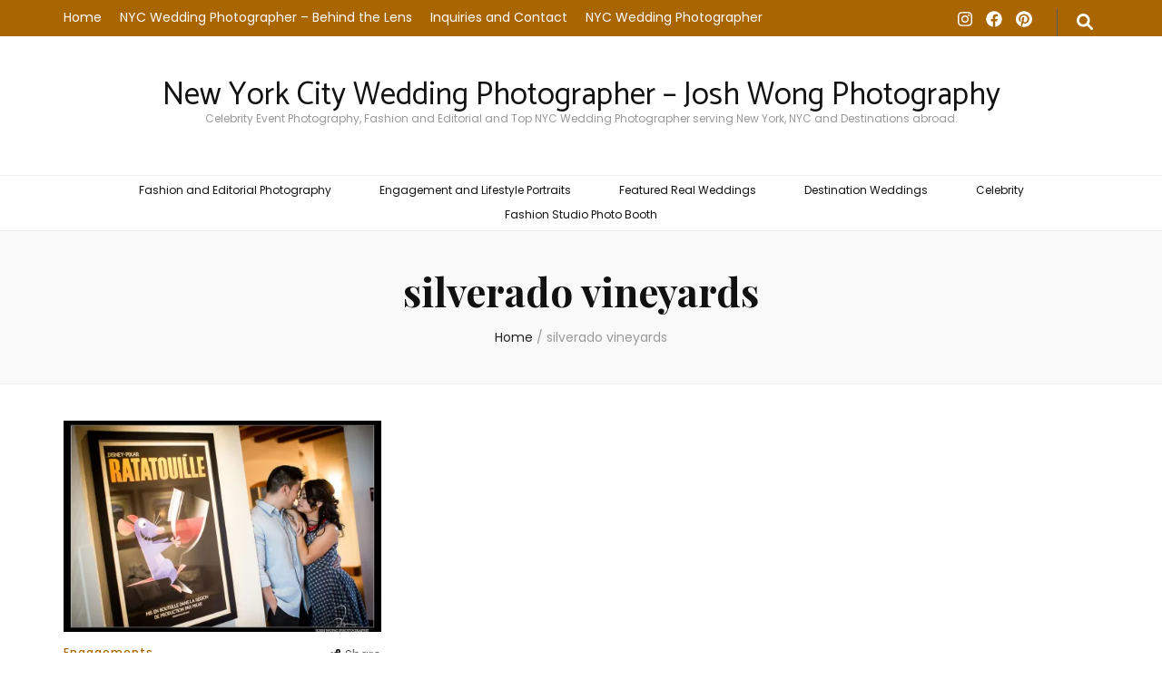

--- FILE ---
content_type: text/html; charset=UTF-8
request_url: https://joshwongphotography.com/tag/silverado-vineyards/
body_size: 12982
content:
    <!DOCTYPE html>
    <html lang="en-US" prefix="og: https://ogp.me/ns#">
    <head itemscope itemtype="https://schema.org/WebSite"><style>img.lazy{min-height:1px}</style><link href="https://cdn.joshwongphotography.com/wp-content/plugins/w3-total-cache/pub/js/lazyload.min.js" as="script">

    <meta charset="UTF-8">
    <meta name="viewport" content="width=device-width, initial-scale=1">
    <link rel="profile" href="https://gmpg.org/xfn/11">
    <meta name='robots' content='index, follow, max-image-preview:large, max-snippet:-1, max-video-preview:-1' />

	<!-- This site is optimized with the Yoast SEO plugin v26.6 - https://yoast.com/wordpress/plugins/seo/ -->
	<title>silverado vineyards Archives - New York City Wedding Photographer - Josh Wong Photography</title>
	<meta name="description" content="% silverado vineyards" />
	<link rel="canonical" href="https://joshwongphotography.com/tag/silverado-vineyards/" />
	<meta property="og:locale" content="en_US" />
	<meta property="og:type" content="article" />
	<meta property="og:title" content="silverado vineyards Archives - New York City Wedding Photographer - Josh Wong Photography" />
	<meta property="og:description" content="% silverado vineyards" />
	<meta property="og:url" content="https://joshwongphotography.com/tag/silverado-vineyards/" />
	<meta property="og:site_name" content="New York City Wedding Photographer - Josh Wong Photography" />
	<meta name="twitter:card" content="summary_large_image" />
	<meta name="twitter:site" content="@joshwongnyc" />
	<script type="application/ld+json" class="yoast-schema-graph">{"@context":"https://schema.org","@graph":[{"@type":"CollectionPage","@id":"https://joshwongphotography.com/tag/silverado-vineyards/","url":"https://joshwongphotography.com/tag/silverado-vineyards/","name":"silverado vineyards Archives - New York City Wedding Photographer - Josh Wong Photography","isPartOf":{"@id":"https://proofs.joshwongphotography.com/#website"},"primaryImageOfPage":{"@id":"https://joshwongphotography.com/tag/silverado-vineyards/#primaryimage"},"image":{"@id":"https://joshwongphotography.com/tag/silverado-vineyards/#primaryimage"},"thumbnailUrl":"https://i0.wp.com/joshwongphotography.com/wp-content/uploads/2015/04/06-10161-post/SE-JOSHWONG-02282015-117.jpg?fit=890%2C608&ssl=1","description":"% silverado vineyards","breadcrumb":{"@id":"https://joshwongphotography.com/tag/silverado-vineyards/#breadcrumb"},"inLanguage":"en-US"},{"@type":"ImageObject","inLanguage":"en-US","@id":"https://joshwongphotography.com/tag/silverado-vineyards/#primaryimage","url":"https://i0.wp.com/joshwongphotography.com/wp-content/uploads/2015/04/06-10161-post/SE-JOSHWONG-02282015-117.jpg?fit=890%2C608&ssl=1","contentUrl":"https://i0.wp.com/joshwongphotography.com/wp-content/uploads/2015/04/06-10161-post/SE-JOSHWONG-02282015-117.jpg?fit=890%2C608&ssl=1","width":890,"height":608,"caption":"Napa Valley Winery Engagement Photos by Josh Wong Photography"},{"@type":"BreadcrumbList","@id":"https://joshwongphotography.com/tag/silverado-vineyards/#breadcrumb","itemListElement":[{"@type":"ListItem","position":1,"name":"Home","item":"https://joshwongphotography.com/"},{"@type":"ListItem","position":2,"name":"silverado vineyards"}]},{"@type":"WebSite","@id":"https://proofs.joshwongphotography.com/#website","url":"https://proofs.joshwongphotography.com/","name":"Josh Wong Photography - Best New York City Wedding, Celebrity Event and Fashion Photographer","description":"Celebrity Event Photography, Fashion and Editorial and Top NYC Wedding Photographer serving New York, NYC and Destinations abroad.","publisher":{"@id":"https://proofs.joshwongphotography.com/#organization"},"potentialAction":[{"@type":"SearchAction","target":{"@type":"EntryPoint","urlTemplate":"https://proofs.joshwongphotography.com/?s={search_term_string}"},"query-input":{"@type":"PropertyValueSpecification","valueRequired":true,"valueName":"search_term_string"}}],"inLanguage":"en-US"},{"@type":"Organization","@id":"https://proofs.joshwongphotography.com/#organization","name":"Josh Wong Photography Studio","alternateName":"Josh Wong Studios","url":"https://proofs.joshwongphotography.com/","logo":{"@type":"ImageObject","inLanguage":"en-US","@id":"https://proofs.joshwongphotography.com/#/schema/logo/image/","url":"https://i0.wp.com/joshwongphotography.com/wp-content/uploads/2024/09/Top-Wedding-Photographer-Josh-Wong-Photography.jpg?fit=1921%2C1282&ssl=1","contentUrl":"https://i0.wp.com/joshwongphotography.com/wp-content/uploads/2024/09/Top-Wedding-Photographer-Josh-Wong-Photography.jpg?fit=1921%2C1282&ssl=1","width":1921,"height":1282,"caption":"Josh Wong Photography Studio"},"image":{"@id":"https://proofs.joshwongphotography.com/#/schema/logo/image/"},"sameAs":["https://facebook.com/joshwongphotography","https://x.com/joshwongnyc"]}]}</script>
	<!-- / Yoast SEO plugin. -->


<link rel='dns-prefetch' href='//stats.wp.com' />
<link rel='dns-prefetch' href='//fonts.googleapis.com' />
<link rel='dns-prefetch' href='//v0.wordpress.com' />
<link rel='preconnect' href='//c0.wp.com' />
<link rel='preconnect' href='//i0.wp.com' />
<link rel="alternate" type="application/rss+xml" title="New York City Wedding Photographer - Josh Wong Photography &raquo; Feed" href="https://joshwongphotography.com/feed/" />
<link rel="alternate" type="application/rss+xml" title="New York City Wedding Photographer - Josh Wong Photography &raquo; Comments Feed" href="https://joshwongphotography.com/comments/feed/" />
<link rel="alternate" type="application/rss+xml" title="New York City Wedding Photographer - Josh Wong Photography &raquo; silverado vineyards Tag Feed" href="https://joshwongphotography.com/tag/silverado-vineyards/feed/" />
<style id='wp-img-auto-sizes-contain-inline-css' type='text/css'>
img:is([sizes=auto i],[sizes^="auto," i]){contain-intrinsic-size:3000px 1500px}
/*# sourceURL=wp-img-auto-sizes-contain-inline-css */
</style>
<style id='wp-emoji-styles-inline-css' type='text/css'>

	img.wp-smiley, img.emoji {
		display: inline !important;
		border: none !important;
		box-shadow: none !important;
		height: 1em !important;
		width: 1em !important;
		margin: 0 0.07em !important;
		vertical-align: -0.1em !important;
		background: none !important;
		padding: 0 !important;
	}
/*# sourceURL=wp-emoji-styles-inline-css */
</style>
<style id='wp-block-library-inline-css' type='text/css'>
:root{--wp-block-synced-color:#7a00df;--wp-block-synced-color--rgb:122,0,223;--wp-bound-block-color:var(--wp-block-synced-color);--wp-editor-canvas-background:#ddd;--wp-admin-theme-color:#007cba;--wp-admin-theme-color--rgb:0,124,186;--wp-admin-theme-color-darker-10:#006ba1;--wp-admin-theme-color-darker-10--rgb:0,107,160.5;--wp-admin-theme-color-darker-20:#005a87;--wp-admin-theme-color-darker-20--rgb:0,90,135;--wp-admin-border-width-focus:2px}@media (min-resolution:192dpi){:root{--wp-admin-border-width-focus:1.5px}}.wp-element-button{cursor:pointer}:root .has-very-light-gray-background-color{background-color:#eee}:root .has-very-dark-gray-background-color{background-color:#313131}:root .has-very-light-gray-color{color:#eee}:root .has-very-dark-gray-color{color:#313131}:root .has-vivid-green-cyan-to-vivid-cyan-blue-gradient-background{background:linear-gradient(135deg,#00d084,#0693e3)}:root .has-purple-crush-gradient-background{background:linear-gradient(135deg,#34e2e4,#4721fb 50%,#ab1dfe)}:root .has-hazy-dawn-gradient-background{background:linear-gradient(135deg,#faaca8,#dad0ec)}:root .has-subdued-olive-gradient-background{background:linear-gradient(135deg,#fafae1,#67a671)}:root .has-atomic-cream-gradient-background{background:linear-gradient(135deg,#fdd79a,#004a59)}:root .has-nightshade-gradient-background{background:linear-gradient(135deg,#330968,#31cdcf)}:root .has-midnight-gradient-background{background:linear-gradient(135deg,#020381,#2874fc)}:root{--wp--preset--font-size--normal:16px;--wp--preset--font-size--huge:42px}.has-regular-font-size{font-size:1em}.has-larger-font-size{font-size:2.625em}.has-normal-font-size{font-size:var(--wp--preset--font-size--normal)}.has-huge-font-size{font-size:var(--wp--preset--font-size--huge)}.has-text-align-center{text-align:center}.has-text-align-left{text-align:left}.has-text-align-right{text-align:right}.has-fit-text{white-space:nowrap!important}#end-resizable-editor-section{display:none}.aligncenter{clear:both}.items-justified-left{justify-content:flex-start}.items-justified-center{justify-content:center}.items-justified-right{justify-content:flex-end}.items-justified-space-between{justify-content:space-between}.screen-reader-text{border:0;clip-path:inset(50%);height:1px;margin:-1px;overflow:hidden;padding:0;position:absolute;width:1px;word-wrap:normal!important}.screen-reader-text:focus{background-color:#ddd;clip-path:none;color:#444;display:block;font-size:1em;height:auto;left:5px;line-height:normal;padding:15px 23px 14px;text-decoration:none;top:5px;width:auto;z-index:100000}html :where(.has-border-color){border-style:solid}html :where([style*=border-top-color]){border-top-style:solid}html :where([style*=border-right-color]){border-right-style:solid}html :where([style*=border-bottom-color]){border-bottom-style:solid}html :where([style*=border-left-color]){border-left-style:solid}html :where([style*=border-width]){border-style:solid}html :where([style*=border-top-width]){border-top-style:solid}html :where([style*=border-right-width]){border-right-style:solid}html :where([style*=border-bottom-width]){border-bottom-style:solid}html :where([style*=border-left-width]){border-left-style:solid}html :where(img[class*=wp-image-]){height:auto;max-width:100%}:where(figure){margin:0 0 1em}html :where(.is-position-sticky){--wp-admin--admin-bar--position-offset:var(--wp-admin--admin-bar--height,0px)}@media screen and (max-width:600px){html :where(.is-position-sticky){--wp-admin--admin-bar--position-offset:0px}}

/*# sourceURL=wp-block-library-inline-css */
</style><style id='global-styles-inline-css' type='text/css'>
:root{--wp--preset--aspect-ratio--square: 1;--wp--preset--aspect-ratio--4-3: 4/3;--wp--preset--aspect-ratio--3-4: 3/4;--wp--preset--aspect-ratio--3-2: 3/2;--wp--preset--aspect-ratio--2-3: 2/3;--wp--preset--aspect-ratio--16-9: 16/9;--wp--preset--aspect-ratio--9-16: 9/16;--wp--preset--color--black: #000000;--wp--preset--color--cyan-bluish-gray: #abb8c3;--wp--preset--color--white: #ffffff;--wp--preset--color--pale-pink: #f78da7;--wp--preset--color--vivid-red: #cf2e2e;--wp--preset--color--luminous-vivid-orange: #ff6900;--wp--preset--color--luminous-vivid-amber: #fcb900;--wp--preset--color--light-green-cyan: #7bdcb5;--wp--preset--color--vivid-green-cyan: #00d084;--wp--preset--color--pale-cyan-blue: #8ed1fc;--wp--preset--color--vivid-cyan-blue: #0693e3;--wp--preset--color--vivid-purple: #9b51e0;--wp--preset--gradient--vivid-cyan-blue-to-vivid-purple: linear-gradient(135deg,rgb(6,147,227) 0%,rgb(155,81,224) 100%);--wp--preset--gradient--light-green-cyan-to-vivid-green-cyan: linear-gradient(135deg,rgb(122,220,180) 0%,rgb(0,208,130) 100%);--wp--preset--gradient--luminous-vivid-amber-to-luminous-vivid-orange: linear-gradient(135deg,rgb(252,185,0) 0%,rgb(255,105,0) 100%);--wp--preset--gradient--luminous-vivid-orange-to-vivid-red: linear-gradient(135deg,rgb(255,105,0) 0%,rgb(207,46,46) 100%);--wp--preset--gradient--very-light-gray-to-cyan-bluish-gray: linear-gradient(135deg,rgb(238,238,238) 0%,rgb(169,184,195) 100%);--wp--preset--gradient--cool-to-warm-spectrum: linear-gradient(135deg,rgb(74,234,220) 0%,rgb(151,120,209) 20%,rgb(207,42,186) 40%,rgb(238,44,130) 60%,rgb(251,105,98) 80%,rgb(254,248,76) 100%);--wp--preset--gradient--blush-light-purple: linear-gradient(135deg,rgb(255,206,236) 0%,rgb(152,150,240) 100%);--wp--preset--gradient--blush-bordeaux: linear-gradient(135deg,rgb(254,205,165) 0%,rgb(254,45,45) 50%,rgb(107,0,62) 100%);--wp--preset--gradient--luminous-dusk: linear-gradient(135deg,rgb(255,203,112) 0%,rgb(199,81,192) 50%,rgb(65,88,208) 100%);--wp--preset--gradient--pale-ocean: linear-gradient(135deg,rgb(255,245,203) 0%,rgb(182,227,212) 50%,rgb(51,167,181) 100%);--wp--preset--gradient--electric-grass: linear-gradient(135deg,rgb(202,248,128) 0%,rgb(113,206,126) 100%);--wp--preset--gradient--midnight: linear-gradient(135deg,rgb(2,3,129) 0%,rgb(40,116,252) 100%);--wp--preset--font-size--small: 13px;--wp--preset--font-size--medium: 20px;--wp--preset--font-size--large: 36px;--wp--preset--font-size--x-large: 42px;--wp--preset--spacing--20: 0.44rem;--wp--preset--spacing--30: 0.67rem;--wp--preset--spacing--40: 1rem;--wp--preset--spacing--50: 1.5rem;--wp--preset--spacing--60: 2.25rem;--wp--preset--spacing--70: 3.38rem;--wp--preset--spacing--80: 5.06rem;--wp--preset--shadow--natural: 6px 6px 9px rgba(0, 0, 0, 0.2);--wp--preset--shadow--deep: 12px 12px 50px rgba(0, 0, 0, 0.4);--wp--preset--shadow--sharp: 6px 6px 0px rgba(0, 0, 0, 0.2);--wp--preset--shadow--outlined: 6px 6px 0px -3px rgb(255, 255, 255), 6px 6px rgb(0, 0, 0);--wp--preset--shadow--crisp: 6px 6px 0px rgb(0, 0, 0);}:where(.is-layout-flex){gap: 0.5em;}:where(.is-layout-grid){gap: 0.5em;}body .is-layout-flex{display: flex;}.is-layout-flex{flex-wrap: wrap;align-items: center;}.is-layout-flex > :is(*, div){margin: 0;}body .is-layout-grid{display: grid;}.is-layout-grid > :is(*, div){margin: 0;}:where(.wp-block-columns.is-layout-flex){gap: 2em;}:where(.wp-block-columns.is-layout-grid){gap: 2em;}:where(.wp-block-post-template.is-layout-flex){gap: 1.25em;}:where(.wp-block-post-template.is-layout-grid){gap: 1.25em;}.has-black-color{color: var(--wp--preset--color--black) !important;}.has-cyan-bluish-gray-color{color: var(--wp--preset--color--cyan-bluish-gray) !important;}.has-white-color{color: var(--wp--preset--color--white) !important;}.has-pale-pink-color{color: var(--wp--preset--color--pale-pink) !important;}.has-vivid-red-color{color: var(--wp--preset--color--vivid-red) !important;}.has-luminous-vivid-orange-color{color: var(--wp--preset--color--luminous-vivid-orange) !important;}.has-luminous-vivid-amber-color{color: var(--wp--preset--color--luminous-vivid-amber) !important;}.has-light-green-cyan-color{color: var(--wp--preset--color--light-green-cyan) !important;}.has-vivid-green-cyan-color{color: var(--wp--preset--color--vivid-green-cyan) !important;}.has-pale-cyan-blue-color{color: var(--wp--preset--color--pale-cyan-blue) !important;}.has-vivid-cyan-blue-color{color: var(--wp--preset--color--vivid-cyan-blue) !important;}.has-vivid-purple-color{color: var(--wp--preset--color--vivid-purple) !important;}.has-black-background-color{background-color: var(--wp--preset--color--black) !important;}.has-cyan-bluish-gray-background-color{background-color: var(--wp--preset--color--cyan-bluish-gray) !important;}.has-white-background-color{background-color: var(--wp--preset--color--white) !important;}.has-pale-pink-background-color{background-color: var(--wp--preset--color--pale-pink) !important;}.has-vivid-red-background-color{background-color: var(--wp--preset--color--vivid-red) !important;}.has-luminous-vivid-orange-background-color{background-color: var(--wp--preset--color--luminous-vivid-orange) !important;}.has-luminous-vivid-amber-background-color{background-color: var(--wp--preset--color--luminous-vivid-amber) !important;}.has-light-green-cyan-background-color{background-color: var(--wp--preset--color--light-green-cyan) !important;}.has-vivid-green-cyan-background-color{background-color: var(--wp--preset--color--vivid-green-cyan) !important;}.has-pale-cyan-blue-background-color{background-color: var(--wp--preset--color--pale-cyan-blue) !important;}.has-vivid-cyan-blue-background-color{background-color: var(--wp--preset--color--vivid-cyan-blue) !important;}.has-vivid-purple-background-color{background-color: var(--wp--preset--color--vivid-purple) !important;}.has-black-border-color{border-color: var(--wp--preset--color--black) !important;}.has-cyan-bluish-gray-border-color{border-color: var(--wp--preset--color--cyan-bluish-gray) !important;}.has-white-border-color{border-color: var(--wp--preset--color--white) !important;}.has-pale-pink-border-color{border-color: var(--wp--preset--color--pale-pink) !important;}.has-vivid-red-border-color{border-color: var(--wp--preset--color--vivid-red) !important;}.has-luminous-vivid-orange-border-color{border-color: var(--wp--preset--color--luminous-vivid-orange) !important;}.has-luminous-vivid-amber-border-color{border-color: var(--wp--preset--color--luminous-vivid-amber) !important;}.has-light-green-cyan-border-color{border-color: var(--wp--preset--color--light-green-cyan) !important;}.has-vivid-green-cyan-border-color{border-color: var(--wp--preset--color--vivid-green-cyan) !important;}.has-pale-cyan-blue-border-color{border-color: var(--wp--preset--color--pale-cyan-blue) !important;}.has-vivid-cyan-blue-border-color{border-color: var(--wp--preset--color--vivid-cyan-blue) !important;}.has-vivid-purple-border-color{border-color: var(--wp--preset--color--vivid-purple) !important;}.has-vivid-cyan-blue-to-vivid-purple-gradient-background{background: var(--wp--preset--gradient--vivid-cyan-blue-to-vivid-purple) !important;}.has-light-green-cyan-to-vivid-green-cyan-gradient-background{background: var(--wp--preset--gradient--light-green-cyan-to-vivid-green-cyan) !important;}.has-luminous-vivid-amber-to-luminous-vivid-orange-gradient-background{background: var(--wp--preset--gradient--luminous-vivid-amber-to-luminous-vivid-orange) !important;}.has-luminous-vivid-orange-to-vivid-red-gradient-background{background: var(--wp--preset--gradient--luminous-vivid-orange-to-vivid-red) !important;}.has-very-light-gray-to-cyan-bluish-gray-gradient-background{background: var(--wp--preset--gradient--very-light-gray-to-cyan-bluish-gray) !important;}.has-cool-to-warm-spectrum-gradient-background{background: var(--wp--preset--gradient--cool-to-warm-spectrum) !important;}.has-blush-light-purple-gradient-background{background: var(--wp--preset--gradient--blush-light-purple) !important;}.has-blush-bordeaux-gradient-background{background: var(--wp--preset--gradient--blush-bordeaux) !important;}.has-luminous-dusk-gradient-background{background: var(--wp--preset--gradient--luminous-dusk) !important;}.has-pale-ocean-gradient-background{background: var(--wp--preset--gradient--pale-ocean) !important;}.has-electric-grass-gradient-background{background: var(--wp--preset--gradient--electric-grass) !important;}.has-midnight-gradient-background{background: var(--wp--preset--gradient--midnight) !important;}.has-small-font-size{font-size: var(--wp--preset--font-size--small) !important;}.has-medium-font-size{font-size: var(--wp--preset--font-size--medium) !important;}.has-large-font-size{font-size: var(--wp--preset--font-size--large) !important;}.has-x-large-font-size{font-size: var(--wp--preset--font-size--x-large) !important;}
/*# sourceURL=global-styles-inline-css */
</style>

<style id='classic-theme-styles-inline-css' type='text/css'>
/*! This file is auto-generated */
.wp-block-button__link{color:#fff;background-color:#32373c;border-radius:9999px;box-shadow:none;text-decoration:none;padding:calc(.667em + 2px) calc(1.333em + 2px);font-size:1.125em}.wp-block-file__button{background:#32373c;color:#fff;text-decoration:none}
/*# sourceURL=https://cdn.joshwongphotography.com/wp-includes/css/classic-themes.min.css */
</style>
<link rel="stylesheet" href="https://cdn.joshwongphotography.com/wp-content/cache/minify/a86df.css" media="all" />

<link rel='stylesheet' id='blossom-feminine-pro-google-fonts-css' href='https://fonts.googleapis.com/css?family=Poppins%3A100%2C100italic%2C200%2C200italic%2C300%2C300italic%2Cregular%2Citalic%2C500%2C500italic%2C600%2C600italic%2C700%2C700italic%2C800%2C800italic%2C900%2C900italic%7CPlayfair+Display%3Aregular%2C500%2C600%2C700%2C800%2C900%2Citalic%2C500italic%2C600italic%2C700italic%2C800italic%2C900italic%7CCatamaran%3Aregular%7CPlayfair+Display%3Aregular' type='text/css' media='all' />
<script type="text/javascript" src="https://c0.wp.com/c/6.9/wp-includes/js/jquery/jquery.min.js" id="jquery-core-js"></script>
<script type="text/javascript" src="https://c0.wp.com/c/6.9/wp-includes/js/jquery/jquery-migrate.min.js" id="jquery-migrate-js"></script>
<link rel="https://api.w.org/" href="https://joshwongphotography.com/wp-json/" /><link rel="alternate" title="JSON" type="application/json" href="https://joshwongphotography.com/wp-json/wp/v2/tags/1136" /><link rel="EditURI" type="application/rsd+xml" title="RSD" href="https://joshwongphotography.com/xmlrpc.php?rsd" />
<meta name="generator" content="WordPress 6.9" />
 <style> #h5vpQuickPlayer { width: 100%; max-width: 100%; margin: 0 auto; } </style> 	<style>img#wpstats{display:none}</style>
		<meta property="og:title" content="silverado vineyards" />
<meta property="og:type" content="website" />
<meta property="og:image" content="https://i0.wp.com/joshwongphotography.com/wp-content/uploads/2020/06/cropped-JoshWongPhotography-512-1.png?fit=512%2C512&amp;ssl=1" />
<meta property="og:description" content="Celebrity Event Photography, Fashion and Editorial and Top NYC Wedding Photographer serving New York, NYC and Destinations abroad." />
<meta property="og:locale" content="en_US" />
<meta property="og:site_name" content="New York City Wedding Photographer - Josh Wong Photography" />
<meta name="twitter:card" content="summary" />
<link rel="icon" href="https://i0.wp.com/joshwongphotography.com/wp-content/uploads/2020/06/cropped-JoshWongPhotography-512-1.png?fit=32%2C32&#038;ssl=1" sizes="32x32" />
<link rel="icon" href="https://i0.wp.com/joshwongphotography.com/wp-content/uploads/2020/06/cropped-JoshWongPhotography-512-1.png?fit=192%2C192&#038;ssl=1" sizes="192x192" />
<link rel="apple-touch-icon" href="https://i0.wp.com/joshwongphotography.com/wp-content/uploads/2020/06/cropped-JoshWongPhotography-512-1.png?fit=180%2C180&#038;ssl=1" />
<meta name="msapplication-TileImage" content="https://i0.wp.com/joshwongphotography.com/wp-content/uploads/2020/06/cropped-JoshWongPhotography-512-1.png?fit=270%2C270&#038;ssl=1" />
<style type='text/css' media='all'>
    :root {
        --g-primary-font:Poppins;
        --g-secondary-font:Playfair Display;
        --g-primary-color:#a86500;
        --g-primary-color-rgb:168, 101, 0;
        --g-background-color:#ffffff;
        --g-background-color-rgb:255, 255, 255;
        --e-global-color-primary_color:#a86500;
        --e-global-color-btn_bg_color:#111111;
        --e-global-color-header_bg_color:#a86500;
        --e-global-color-footer_bg_color:#181818;
    }

    .content-newsletter .blossomthemes-email-newsletter-wrapper.bg-img:after,
    .widget_blossomthemes_email_newsletter_widget .blossomthemes-email-newsletter-wrapper:after{
        background: rgba(168, 101, 0, 0.8);    }
    
    /*Typography*/

    body,
    button,
    input,
    select,
    optgroup,
    textarea{
        font-family : Poppins;
        font-size   : 12px;        
    }
    
    body{
        background: url() #ffffff;
    }
    
    .site-title{
        font-size   : 35px;
        font-family : Catamaran;
        font-weight : 400;
        font-style  : normal;
    }

    .site-title a{
        color  : #111;
    }

    .custom-logo-link img{
        width: 150px;
        max-width: 100%;
    }

    #primary .post .entry-content blockquote cite,
    #primary .page .entry-content blockquote cite {
        font-family : Poppins;
    }

    .banner .banner-text .title,
    #primary .sticky .text-holder .entry-header .entry-title,
    #primary .post .text-holder .entry-header .entry-title,
    .author-section .text-holder .title,
    .post-navigation .nav-links .nav-previous .post-title,
    .post-navigation .nav-links .nav-next .post-title,
    .related-post .post .text-holder .entry-title,
    .comments-area .comments-title,
    .comments-area .comment-body .fn,
    .comments-area .comment-reply-title,
    .page-header .page-title,
    #primary .post .entry-content blockquote,
    #primary .page .entry-content blockquote,
    #primary .post .entry-content .pull-left,
    #primary .page .entry-content .pull-left,
    #primary .post .entry-content .pull-right,
    #primary .page .entry-content .pull-right,
    #primary .post .entry-content h1,
    #primary .page .entry-content h1,
    #primary .post .entry-content h2,
    #primary .page .entry-content h2,
    #primary .post .entry-content h3,
    #primary .page .entry-content h3,
    #primary .post .entry-content h4,
    #primary .page .entry-content h4,
    #primary .post .entry-content h5,
    #primary .page .entry-content h5,
    #primary .post .entry-content h6,
    #primary .page .entry-content h6,
    .search #primary .search-post .text-holder .entry-header .entry-title,
    .error-holder .page-content h2,
    .category-layout-two .col .text-holder span,
    .banner-layout-two .grid-item .text-holder .title,
    .banner-layout-four .text-holder .title,
    .related-post .post .text-holder .entry-title,
    .popular-post .post .text-holder .entry-title,
    .single-post-layout-two .entry-header .entry-title,
    .single-post-layout-three .entry-header .entry-title,
    .single-post-layout-five .entry-header .entry-title,
    .widget_bttk_author_bio .title-holder,
    .widget_bttk_popular_post ul li .entry-header .entry-title,
    .widget_bttk_pro_recent_post ul li .entry-header .entry-title,
    .widget_bttk_posts_category_slider_widget .carousel-title .title,
    .widget .blossomthemes-email-newsletter-wrapper .text-holder h3,
    #load-posts a,
    .content-newsletter .blossomthemes-email-newsletter-wrapper .text-holder h3,
    #secondary .widget_bttk_description_widget .text-holder .name,
    #secondary .widget_bttk_testimonial_widget .text-holder .name,
    .portfolio-text-holder .portfolio-img-title,
    .portfolio-holder .entry-header .entry-title,
    .single-blossom-portfolio .post-navigation .nav-previous a,
    .single-blossom-portfolio .post-navigation .nav-next a,
    .related-portfolio-title,
    #primary .sticky .text-holder .entry-header .entry-title, 
    #primary .post .text-holder .entry-header .entry-title, 
    .archive .blossom-portfolio .entry-header .entry-title{
        font-family: Playfair Display;
    }    
     
    .elementor-page h1,
    #primary .post .entry-content h1,
    #primary .page .entry-content h1{
        font-family: Playfair Display;
        font-size: 30px;
        font-weight: 400;
        font-style: normal;        
    }
    
    .elementor-page h2,
    #primary .post .entry-content h2,
    #primary .page .entry-content h2{
        font-family: Playfair Display;
        font-size: 20px;
        font-weight: 400;
        font-style: normal;
    }
    
    .elementor-page h3,
    #primary .post .entry-content h3,
    #primary .page .entry-content h3{
        font-family: Playfair Display;
        font-size: 20px;
        font-weight: 400;
        font-style: normal;
    }
    
    .elementor-page h4,
    #primary .post .entry-content h4,
    #primary .page .entry-content h4{
        font-family: Playfair Display;
        font-size: 28px;
        font-weight: 400;
        font-style: normal;
    }
    
    .elementor-page h5,
    #primary .post .entry-content h5,
    #primary .page .entry-content h5{
        font-family: Playfair Display;
        font-size: 24px;
        font-weight: 400;
        font-style: normal;
    }
    
    .elementor-page h6,
    #primary .post .entry-content h6,
    #primary .page .entry-content h6{
        font-family: Playfair Display;
        font-size: 22px;
        font-weight: 400;
        font-style: normal;
    }
    
    /* primary color */
    a{
    	color: #a86500;
    }
    
    a:hover{
    	color: #a86500;
    }

    .secondary-nav ul li a:hover,
    .secondary-nav ul li:hover > a,
    .secondary-nav .current_page_item > a,
    .secondary-nav .current-menu-item > a,
    .secondary-nav .current_page_ancestor > a,
    .secondary-nav .current-menu-ancestor > a,
    .header-t .social-networks li a:hover,
    .main-navigation ul li a:hover,
    .main-navigation ul li:hover > a,
    .main-navigation .current_page_item > a,
    .main-navigation .current-menu-item > a,
    .main-navigation .current_page_ancestor > a,
    .main-navigation .current-menu-ancestor > a,
    .banner .banner-text .cat-links a:hover,
    .banner .banner-text .title a:hover,
    #primary .post .text-holder .entry-header .entry-title a:hover,
    .widget ul li a:hover,
    .site-footer .widget ul li a:hover,
    .related-post .post .text-holder .cat-links a:hover,
    .related-post .post .text-holder .entry-title a:hover,
    .comments-area .comment-body .comment-metadata a:hover,
    .search #primary .search-post .text-holder .entry-header .entry-title a:hover,
    .site-title a:hover,
    .banner .banner-text .category a:hover,
    .widget_bttk_popular_post ul li .entry-header .entry-meta a:hover,
	.widget_bttk_pro_recent_post ul li .entry-header .entry-meta a:hover,
	.widget_bttk_popular_post .style-two li .entry-header .cat-links a,
	.widget_bttk_pro_recent_post .style-two li .entry-header .cat-links a,
	.widget_bttk_popular_post .style-three li .entry-header .cat-links a,
	.widget_bttk_pro_recent_post .style-three li .entry-header .cat-links a,
	.widget_bttk_posts_category_slider_widget .carousel-title .title a:hover,
	.header-layout-two .header-b .social-networks li a:hover,
	.header-layout-three .header-b .main-navigation .current_page_item > a,
	.header-layout-three .header-b .main-navigation .current-menu-item > a,
	.header-layout-three .header-b .main-navigation .current_page_ancestor > a,
	.header-layout-three .header-b .main-navigation .current-menu-ancestor > a,
	.header-layout-three .header-b .main-navigation ul li a:hover,
	.header-layout-three .header-b .main-navigation ul li:hover > a,
	.header-layout-three .header-b .social-networks li a:hover,
	.header-layout-three.header-layout-seven .header-b .main-navigation ul ul li a:hover,
	.header-layout-three.header-layout-seven .header-b .main-navigation ul ul li:hover > a,
	.header-layout-three.header-layout-seven .header-b .main-navigation ul ul .current_page_item > a,
	.header-layout-three.header-layout-seven .header-b .main-navigation ul ul .current-menu-item > a,
	.header-layout-three.header-layout-seven .header-b .main-navigation ul ul .current_page_ancestor > a,
	.header-layout-three.header-layout-seven .header-b .main-navigation ul ul .current-menu-ancestor > a,
	.header-layout-eight .site-branding .site-title a,
	.banner-layout-two .grid-item .text-holder .category a:hover,
	.banner-layout-two .grid-item .text-holder .title a:hover,
	.banner-layout-four .text-holder .category a:hover,
	.banner-layout-four .text-holder .title a:hover,
	.category-layout-two .col .text-holder .learn-more,
    #primary .post.sticky.sticky-layout-two .text-holder .entry-header .entry-title a:hover,
    .blog.blog-layout-five #primary .post .text-holder .entry-header .entry-title a:hover,
    .blog.blog-layout-five #primary .post.sticky-layout-one .text-holder .entry-header .cat-links a,
    .blog.blog-layout-five #primary .post.sticky-layout-one .text-holder .entry-header .entry-title a:hover,
    .popular-post .post .text-holder .cat-links a:hover,
    .popular-post .post .text-holder .entry-title a:hover,
    .comments-area .comment-body .fn a:hover,
    .single-post-layout-two .entry-header .cat-links a:hover,
    .single-post-layout-three .entry-header .cat-links a:hover,
    .single-post-layout-five .entry-header .cat-links a:hover,
    .portfolio-sorting .button:hover,
    .portfolio-sorting .button.is-checked,
    .portfolio-item .portfolio-img-title a:hover,
    .portfolio-item .portfolio-cat a:hover,
    .entry-header .portfolio-cat a:hover,
    #primary .post .text-holder .entry-footer .share .social-networks li a:hover,
    .blog.blog-layout-five #primary .post .text-holder .entry-header .entry-meta a:hover,
    #primary .post.sticky.sticky-layout-two .text-holder .entry-header .entry-meta a:hover, 
    .archive .blossom-portfolio .entry-header .entry-title a:hover, 
    .archive #primary .post .text-holder .entry-header .top .share .social-networks li a:hover, .archive .blossom-portfolio .entry-header .top .social-networks li a:hover{
        color: #a86500;
    }

    @media only screen and (max-width: 1024px){
        .header-layout-three.header-layout-seven .header-b .main-navigation .current_page_item > a,
        .header-layout-three.header-layout-seven .header-b .main-navigation .current-menu-item > a,
        .header-layout-three.header-layout-seven .header-b .main-navigation .current_page_ancestor > a,
        .header-layout-three.header-layout-seven .header-b .main-navigation .current-menu-ancestor > a,
        .header-layout-seven.header-layout-three .header-b .main-navigation ul li a:hover,
        .header-layout-seven.header-layout-three .header-b .main-navigation ul li:hover > a{
            color: #a86500;
        }
    }

    @media only screen and (max-width: 767px){
        #primary .post.sticky.sticky-layout-two .text-holder .entry-header .cat-links a{
            color: #a86500;
        }

    }

    .category-section .col .img-holder .text-holder,
    .pagination a,
    .category-section .col .img-holder:hover .text-holder,
    .posts-navigation .nav-links .nav-previous a:hover, 
    .posts-navigation .nav-links .nav-next a:hover, 
    .promotional-block .btn-get:after{
        border-color: #a86500;
    }

    .category-section .col .img-holder .text-holder span,
    #primary .post .text-holder .entry-footer .btn-readmore:hover,
    .pagination a:hover,
    .widget_calendar caption,
    .widget_calendar table tbody td a,
    .widget_tag_cloud .tagcloud a:hover,
    #blossom-top,
    .single #primary .post .entry-footer .tags a:hover,
    .error-holder .page-content a:hover,
    .widget_bttk_custom_categories ul li a:hover .post-count, 
	.widget_bttk_social_links ul li a:hover,
    .posts-navigation .nav-links .nav-previous a:hover,
    .posts-navigation .nav-links .nav-next a:hover,
    #load-posts a,
    .header-layout-three.header-layout-seven .header-b,
    .content-instagram ul li .instagram-meta .like,
    .content-instagram ul li .instagram-meta .comment,
    .single #primary .post .text-holder .entry-content .social-share .social-networks ul li a:hover,
    .header-t .tools .cart .count,
    .woocommerce ul.products li.product .added_to_cart:hover,
    .widget_bttk_author_bio .readmore:hover,
    #secondary .widget_blossomtheme_companion_cta_widget .btn-cta:hover,
    #secondary .widget_blossomtheme_featured_page_widget .text-holder .btn-readmore:hover,
    #secondary .widget_bttk_icon_text_widget .text-holder .btn-readmore:hover,
    .widget_bttk_image_text_widget ul li .btn-readmore:hover,
    .promotional-block,
    .pagination .nav-links .current,
    #primary .post .entry-content .highlight, 
    #primary .page .entry-content .highlight, 
    .header-layout-two .header-b .tools .cart .count, 
    .header-layout-three .header-b .tools .cart .count, 
    .header-layout-five .header-b .tools .cart .count, 
    .header-layout-six .header-b .tools .cart .count {
        background: #a86500;
    }
    
    .share .social-networks li:hover a path{
        fill: #a86500;
    }
    .pagination .current,
    .post-navigation .nav-links .nav-previous a:hover,
    .post-navigation .nav-links .nav-next a:hover, 
    .single .site-main .author-signature .social-networks li a:hover{
        background: #a86500;
        border-color: #a86500;
    }

    #primary .post .entry-content blockquote,
    #primary .page .entry-content blockquote{
        border-bottom-color: #a86500;
        border-top-color: #a86500;
    }

    #primary .post .entry-content .pull-left,
    #primary .page .entry-content .pull-left,
    #primary .post .entry-content .pull-right,
    #primary .page .entry-content .pull-right{border-left-color: #a86500;}

    .error-holder .page-content h2{
        text-shadow: 6px 6px 0 #a86500;
    }
    
    .category-layout-two .col .text-holder .holder{
        background: rgba(168, 101, 0, 0.4);    }

    #primary .post .text-holder .entry-footer .btn-readmore,
    .banner .owl-nav .owl-prev,
    .banner .owl-nav .owl-next, 
    .promotional-block .btn-get{
        background: #111111;
    }

    .header-t,
    .header-layout-three .header-b{
        background: #a86500;
    }

    .site-footer .footer-t{
        background: #181818;
    }
    .owl-theme .owl-nav [class*=owl-]:hover{
         background: #a86500 !important;
    }
    
      

      

    
    
    
</style>		<style type="text/css" id="wp-custom-css">
			font-display: optional		</style>
		
</head>

<body class="archive tag tag-silverado-vineyards tag-1136 wp-theme-blossom-feminine-pro hfeed default  single-lay-" itemscope itemtype="https://schema.org/WebPage">
	
    <div id="page" class="site"><a aria-label="skip to content" class="skip-link" href="#content">Skip to Content</a>
    <header id="masthead" class="site-header header-layout-one" itemscope itemtype="https://schema.org/WPHeader">
    
	<div class="header-holder">
        <div class="header-t">
    		<div class="container">			
                            <button aria-label="secondary menu toggle" id="secondary-toggle-button"><i class="fa fa-bars" aria-hidden="true"></i></button>				
                <nav id="secondary-navigation" class="secondary-nav" itemscope itemtype="https://schema.org/SiteNavigationElement">
    		<div class="menu-nav-search-container"><ul id="secondary-menu" class="menu"><li id="menu-item-14099" class="menu-item menu-item-type-custom menu-item-object-custom menu-item-home menu-item-14099"><a href="https://joshwongphotography.com">Home</a></li>
<li id="menu-item-14100" class="menu-item menu-item-type-post_type menu-item-object-page menu-item-14100"><a href="https://joshwongphotography.com/nyc-wedding-photographers/">NYC Wedding Photographer &#8211;  Behind the Lens</a></li>
<li id="menu-item-14101" class="menu-item menu-item-type-post_type menu-item-object-page menu-item-14101"><a href="https://joshwongphotography.com/inquiries-and-contacting-josh-wong-photography/">Inquiries and Contact</a></li>
<li id="menu-item-14102" class="menu-item menu-item-type-taxonomy menu-item-object-post_tag menu-item-14102"><a href="https://joshwongphotography.com/tag/nyc-wedding-photographer/">NYC Wedding Photographer</a></li>
</ul></div>    	</nav><!-- #secondary-navigation -->
                    
    			<div class="right">
					              
        			<div class="tools">
                                <div class="form-section">
    		<button aria-label="search form toggle" class="btn-search" id="btn-search"><i class="fa fa-search" aria-hidden="true"></i></button>
    		<div class="form-holder">
    			<form role="search" method="get" class="search-form" action="https://joshwongphotography.com/">
				<label>
					<span class="screen-reader-text">Search for:</span>
					<input type="search" class="search-field" placeholder="Search &hellip;" value="" name="s" />
				</label>
				<input type="submit" class="search-submit" value="Search" />
			</form>    		</div>
    	</div>
                            </div>
					    <ul class="social-networks">
    	            <li><a href="https://instagram.com/joshwongphoto" target="_blank" rel="nofollow"><i class="fab fa-instagram" aria-hidden="true"></i></a></li>    	   
    	            <li><a href="https://www.facebook.com/JoshWongPhotography" target="_blank" rel="nofollow"><i class="fab fa-facebook" aria-hidden="true"></i></a></li>    	   
    	            <li><a href="https://www.pinterest.com/joshwongnyc" target="_blank" rel="nofollow"><i class="fab fa-pinterest" aria-hidden="true"></i></a></li>    	   
    		</ul>
        			</div>            
    		</div>
    	</div><!-- .header-t -->
        
    	<div class="header-m">
    		<div class="container">
    			        <div class="site-branding" itemscope itemtype="https://schema.org/Organization">  
            
            <div class="site-title-wrap">                    <p class="site-title" itemprop="name"><a href="https://joshwongphotography.com/" rel="home" itemprop="url">New York City Wedding Photographer &#8211; Josh Wong Photography</a></p>
                                    <p class="site-description" itemprop="description">Celebrity Event Photography, Fashion and Editorial and Top NYC Wedding Photographer serving New York, NYC and Destinations abroad.</p>
                </div>        </div>    
        		</div>
    	</div><!-- .header-m -->
    </div>
	<div class="header-b">
		<div class="container">
			         <button aria-label="primary menu toggle" class="primary-toggle-button"><i class="fa fa-bars" aria-hidden="true"></i></button>
    	<nav id="site-navigation" class="main-navigation" itemscope itemtype="https://schema.org/SiteNavigationElement">
    		<div class="menu-topnav-container"><ul id="primary-menu" class="menu"><li id="menu-item-12943" class="menu-item menu-item-type-post_type menu-item-object-page menu-item-12943"><a href="https://joshwongphotography.com/fashion-photographer/">Fashion and Editorial Photography</a></li>
<li id="menu-item-12944" class="menu-item menu-item-type-post_type menu-item-object-page menu-item-12944"><a href="https://joshwongphotography.com/nyc-engagement-photographers/">Engagement and Lifestyle Portraits</a></li>
<li id="menu-item-14103" class="menu-item menu-item-type-taxonomy menu-item-object-category menu-item-14103"><a href="https://joshwongphotography.com/category/weddings/">Featured Real Weddings</a></li>
<li id="menu-item-14105" class="menu-item menu-item-type-taxonomy menu-item-object-category menu-item-14105"><a href="https://joshwongphotography.com/category/destination-weddings/">Destination Weddings</a></li>
<li id="menu-item-14104" class="menu-item menu-item-type-taxonomy menu-item-object-category menu-item-14104"><a href="https://joshwongphotography.com/category/celebrity/">Celebrity</a></li>
<li id="menu-item-14446" class="menu-item menu-item-type-post_type menu-item-object-page menu-item-14446"><a href="https://joshwongphotography.com/fashion-studio-photo-booth/">Fashion Studio Photo Booth</a></li>
</ul></div>    	</nav><!-- #site-navigation -->
                       
		</div>
	</div><!-- .header-b -->
	    </header><!-- #masthead -->    <div class="top-bar">
        		<div class="container">
			    <header class="page-header">
    <h1 class="page-title">silverado vineyards</h1>    </header><!-- .page-header -->
    <div class="breadcrumb-wrapper">
                <div id="crumbs" itemscope itemtype="https://schema.org/BreadcrumbList"> 
                    <span itemprop="itemListElement" itemscope itemtype="https://schema.org/ListItem">
                        <a itemprop="item" href="https://joshwongphotography.com"><span itemprop="name">Home</span></a>
                        <meta itemprop="position" content="1" />
                        <span class="separator">/</span>
                    </span><span class="current" itemprop="itemListElement" itemscope itemtype="https://schema.org/ListItem"><a itemprop="item" href="https://joshwongphotography.com/tag/silverado-vineyards/"><span itemprop="name">silverado vineyards</span></a><meta itemprop="position" content="2" /></span></div></div><!-- .breadcrumb-wrapper -->		</div>
	</div>
    
    <div class="container main-content">
                <div id="content" class="site-content">
                        <div class="row">
    
	<div id="primary" class="content-area">
		<main id="main" class="site-main">

		            
            <div class="row">
            
<article id="post-10161" class="post-10161 post type-post status-publish format-standard has-post-thumbnail hentry category-engagements tag-engagement-photos-in-the-napa-valley-wine-country tag-silverado-vineyards tag-silverado-winery fadeIn image-hover-transition-effect latest_post" itemscope itemtype="https://schema.org/Blog">
	
    <a href="https://joshwongphotography.com/napa-valley-engagement-photos/" class="post-thumbnail"><img width="450" height="300" src="data:image/svg+xml,%3Csvg%20xmlns='http://www.w3.org/2000/svg'%20viewBox='0%200%20450%20300'%3E%3C/svg%3E" data-src="https://i0.wp.com/joshwongphotography.com/wp-content/uploads/2015/04/06-10161-post/SE-JOSHWONG-02282015-117.jpg?resize=450%2C300&amp;ssl=1" class="attachment-blossom-feminine-cat size-blossom-feminine-cat wp-post-image lazy" alt="Napa Valley Winery Engagement Photos by Josh Wong Photography" decoding="async" fetchpriority="high" /></a>    
    <div class="text-holder">        
            <header class="entry-header">
    <div class="top"><span class="cat-links" itemprop="about"><a href="https://joshwongphotography.com/category/engagements/" rel="category tag">Engagements</a></span>            <div class="share">
                <i class="fa fa-share-alt" aria-hidden="true"></i>Share                <div class="social-networks">
                    <ul>
                        <li><a href="https://www.facebook.com/sharer/sharer.php?u=https://joshwongphotography.com/napa-valley-engagement-photos/" rel="nofollow" target="_blank"><i class="fab fa-facebook-f" aria-hidden="true"></i></a></li><li><a href="https://twitter.com/intent/tweet?text=Napa%20Valley%20Engagement%20Photos%20&#8211;%20Silverado%20Vineyard%20Winery&nbsp;https://joshwongphotography.com/napa-valley-engagement-photos/" rel="nofollow noopener" target="_blank"><i class="fab fa-twitter" aria-hidden="true"></i></a></li><li><a href="https://pinterest.com/pin/create/button/?url=https://joshwongphotography.com/napa-valley-engagement-photos/%20&#038;media=https://i0.wp.com/joshwongphotography.com/wp-content/uploads/2015/04/06-10161-post/SE-JOSHWONG-02282015-117.jpg?fit=890%2C608&#038;ssl=1&#038;description=Napa%20Valley%20Engagement%20Photos%20&#8211;%20Silverado%20Vineyard%20Winery" rel="nofollow noopener" target="_blank" data-pin-do="none" data-pin-custom="true"><i class="fab fa-pinterest" aria-hidden="true"></i></a></li>                    </ul>
                </div>
            </div>
            </div><h2 class="entry-title is_underline" itemprop="headline"><a href="https://joshwongphotography.com/napa-valley-engagement-photos/" rel="bookmark">Napa Valley Engagement Photos &#8211; Silverado Vineyard Winery</a></h2><div class="entry-meta"><span class="byline" itemprop="author" itemscope itemtype="https://schema.org/Person"><span class="author vcard" itemprop="name"><a class="url fn n" href="https://joshwongphotography.com/author/sharpdiver/">Josh Wong Photography</a></span></span><span class="posted-on"><span class="text-on">Updated on </span><a href="https://joshwongphotography.com/napa-valley-engagement-photos/" rel="bookmark"><time class="entry-date published updated" datetime="2025-02-04T17:20:37-05:00" itemprop="dateModified">February 4, 2025</time><time class="updated" datetime="2023-04-06T16:53:00-05:00" itemprop="datePublished">April 6, 2023</time></a></span></div><!-- .entry-meta -->	</header><!-- .entry-header home-->
    <div class="entry-content" itemprop="text"><p>A Silverado Vineyard Winery, Napa Valley, CA  Engagement Photo Session with Josh Wong Photography</p>
</div><!-- .entry-content -->      
        <footer class="entry-footer is_underline">
    	</footer><!-- .entry-footer home-->
        </div><!-- .text-holder -->
    
</article><!-- #post-10161 -->            </div>
            
		</main><!-- #main -->
	</div><!-- #primary -->

            </div><!-- .row/not-found -->
        </div><!-- #content -->
            </div><!-- .container/.main-content -->
        <footer id="colophon" class="site-footer" itemscope itemtype="https://schema.org/WPFooter">
                                   
    <div class="footer-t">
		<div class="container">
			<div class="row column-1">
                            <div class="col">
                   <section id="custom_html-12" class="widget_text widget widget_custom_html"><div class="textwidget custom-html-widget"><p align="center">
<h3 align="center">
	READY TO BOOK OUR TEAM?
</h3>
</p>

<p align="center">
	We would be honored to add your wedding to our list!
</p>

<p align="center">
	<button type="button">
     <span style="border:1px solid #FFFFFF;padding-RIGHT: 50px;padding-LEFT: 50px;padding-TOP: 5px;padding-BOTTOM: 5px;"> <a href="https://joshwongphotography.com/inquiries-and-contacting-josh-wong-photography/">CONTACT US</a> </span>
</button>
</p></div></section><section id="custom_html-7" class="widget_text widget widget_custom_html"><div class="textwidget custom-html-widget"><p align="center">
Josh Wong Photography has been featured and is a contributing photographer for the following magazines and publications:<br> 	
</p>

Vogue • Teen Vogue • Vogue Weddings • InStyle Magazine • New York Wedding Magazine • Grace Ormonde Wedding Style • The Knot • Brides.com • Gotham Magazine • Zink Magazine • StyleMePretty.com • Carats & Cake • Maharani Weddings • New York Times • Martha Stewart Weddings • Town & Country • WWD • Vanity Fair • Zola</div></section><section id="custom_html-10" class="widget_text widget widget_custom_html"><div class="textwidget custom-html-widget"><p align="center">
	<a href="https://joshwongphotography.com/copyright/">Copyright Terms and Conditions</a>
	</p></div></section> 
                </div>
                        </div>
		</div>
	</div>
        <div class="site-info">
		<div class="container">
			<span class="copyright">Copyright © 2026 | <a href="https://joshwongphotography.com/">New York City Wedding Photographer &#8211; Josh Wong Photography</a> - All Rights Reserved - NYC Wedding Photographer</span>                    
		</div>
	</div>
        </footer><!-- #colophon -->
        <button aria-label="go to top" id="blossom-top">
		<span><i class="fa fa-angle-up" aria-hidden="true"></i>TOP</span>
	</button>
        </div><!-- #page -->
    <script type="speculationrules">
{"prefetch":[{"source":"document","where":{"and":[{"href_matches":"/*"},{"not":{"href_matches":["/wp-*.php","/wp-admin/*","https://cdn.joshwongphotography.com/wp-content/uploads/*","/wp-content/*","/wp-content/plugins/*","/wp-content/themes/blossom-feminine-pro/*","/*\\?(.+)"]}},{"not":{"selector_matches":"a[rel~=\"nofollow\"]"}},{"not":{"selector_matches":".no-prefetch, .no-prefetch a"}}]},"eagerness":"conservative"}]}
</script>

    <style>
        /* .plyr__progress input[type=range]::-ms-scrollbar-track {
            box-shadow: none !important;
        }

        .plyr__progress input[type=range]::-webkit-scrollbar-track {
            box-shadow: none !important;
        } */

        .plyr {
            input[type=range]::-webkit-slider-runnable-track {
                box-shadow: none;
            }

            input[type=range]::-moz-range-track {
                box-shadow: none;
            }

            input[type=range]::-ms-track {
                box-shadow: none;
            }
        }
    </style>




<script src="https://cdn.joshwongphotography.com/wp-content/cache/minify/8ea46.js"></script>

<script type="text/javascript" id="blossom-feminine-pro-custom-js-extra">
/* <![CDATA[ */
var bfp_data = {"slider":"","auto":"1","loop":"1","speed":"3000","animation":"","sticky":"","sticky_widget":"","header":"one","url":"https://joshwongphotography.com/wp-admin/admin-ajax.php","rtl":"","themestyle":"classic","home":"","frontpage":"","child":"default","lightbox":""};
//# sourceURL=blossom-feminine-pro-custom-js-extra
/* ]]> */
</script>
<script src="https://cdn.joshwongphotography.com/wp-content/cache/minify/a2e3b.js"></script>

<script type="text/javascript" id="jetpack-stats-js-before">
/* <![CDATA[ */
_stq = window._stq || [];
_stq.push([ "view", JSON.parse("{\"v\":\"ext\",\"blog\":\"53829362\",\"post\":\"0\",\"tz\":\"-5\",\"srv\":\"joshwongphotography.com\",\"arch_tag\":\"silverado-vineyards\",\"arch_results\":\"1\",\"j\":\"1:15.3.1\"}") ]);
_stq.push([ "clickTrackerInit", "53829362", "0" ]);
//# sourceURL=jetpack-stats-js-before
/* ]]> */
</script>
<script type="text/javascript" src="https://stats.wp.com/e-202604.js" id="jetpack-stats-js" defer="defer" data-wp-strategy="defer"></script>
<script id="wp-emoji-settings" type="application/json">
{"baseUrl":"https://s.w.org/images/core/emoji/17.0.2/72x72/","ext":".png","svgUrl":"https://s.w.org/images/core/emoji/17.0.2/svg/","svgExt":".svg","source":{"concatemoji":"https://cdn.joshwongphotography.com/wp-includes/js/wp-emoji-release.min.js?ver=6.9"}}
</script>
<script type="module">
/* <![CDATA[ */
/*! This file is auto-generated */
const a=JSON.parse(document.getElementById("wp-emoji-settings").textContent),o=(window._wpemojiSettings=a,"wpEmojiSettingsSupports"),s=["flag","emoji"];function i(e){try{var t={supportTests:e,timestamp:(new Date).valueOf()};sessionStorage.setItem(o,JSON.stringify(t))}catch(e){}}function c(e,t,n){e.clearRect(0,0,e.canvas.width,e.canvas.height),e.fillText(t,0,0);t=new Uint32Array(e.getImageData(0,0,e.canvas.width,e.canvas.height).data);e.clearRect(0,0,e.canvas.width,e.canvas.height),e.fillText(n,0,0);const a=new Uint32Array(e.getImageData(0,0,e.canvas.width,e.canvas.height).data);return t.every((e,t)=>e===a[t])}function p(e,t){e.clearRect(0,0,e.canvas.width,e.canvas.height),e.fillText(t,0,0);var n=e.getImageData(16,16,1,1);for(let e=0;e<n.data.length;e++)if(0!==n.data[e])return!1;return!0}function u(e,t,n,a){switch(t){case"flag":return n(e,"\ud83c\udff3\ufe0f\u200d\u26a7\ufe0f","\ud83c\udff3\ufe0f\u200b\u26a7\ufe0f")?!1:!n(e,"\ud83c\udde8\ud83c\uddf6","\ud83c\udde8\u200b\ud83c\uddf6")&&!n(e,"\ud83c\udff4\udb40\udc67\udb40\udc62\udb40\udc65\udb40\udc6e\udb40\udc67\udb40\udc7f","\ud83c\udff4\u200b\udb40\udc67\u200b\udb40\udc62\u200b\udb40\udc65\u200b\udb40\udc6e\u200b\udb40\udc67\u200b\udb40\udc7f");case"emoji":return!a(e,"\ud83e\u1fac8")}return!1}function f(e,t,n,a){let r;const o=(r="undefined"!=typeof WorkerGlobalScope&&self instanceof WorkerGlobalScope?new OffscreenCanvas(300,150):document.createElement("canvas")).getContext("2d",{willReadFrequently:!0}),s=(o.textBaseline="top",o.font="600 32px Arial",{});return e.forEach(e=>{s[e]=t(o,e,n,a)}),s}function r(e){var t=document.createElement("script");t.src=e,t.defer=!0,document.head.appendChild(t)}a.supports={everything:!0,everythingExceptFlag:!0},new Promise(t=>{let n=function(){try{var e=JSON.parse(sessionStorage.getItem(o));if("object"==typeof e&&"number"==typeof e.timestamp&&(new Date).valueOf()<e.timestamp+604800&&"object"==typeof e.supportTests)return e.supportTests}catch(e){}return null}();if(!n){if("undefined"!=typeof Worker&&"undefined"!=typeof OffscreenCanvas&&"undefined"!=typeof URL&&URL.createObjectURL&&"undefined"!=typeof Blob)try{var e="postMessage("+f.toString()+"("+[JSON.stringify(s),u.toString(),c.toString(),p.toString()].join(",")+"));",a=new Blob([e],{type:"text/javascript"});const r=new Worker(URL.createObjectURL(a),{name:"wpTestEmojiSupports"});return void(r.onmessage=e=>{i(n=e.data),r.terminate(),t(n)})}catch(e){}i(n=f(s,u,c,p))}t(n)}).then(e=>{for(const n in e)a.supports[n]=e[n],a.supports.everything=a.supports.everything&&a.supports[n],"flag"!==n&&(a.supports.everythingExceptFlag=a.supports.everythingExceptFlag&&a.supports[n]);var t;a.supports.everythingExceptFlag=a.supports.everythingExceptFlag&&!a.supports.flag,a.supports.everything||((t=a.source||{}).concatemoji?r(t.concatemoji):t.wpemoji&&t.twemoji&&(r(t.twemoji),r(t.wpemoji)))});
//# sourceURL=https://cdn.joshwongphotography.com/wp-includes/js/wp-emoji-loader.min.js
/* ]]> */
</script>

<script>window.w3tc_lazyload=1,window.lazyLoadOptions={elements_selector:".lazy",callback_loaded:function(t){var e;try{e=new CustomEvent("w3tc_lazyload_loaded",{detail:{e:t}})}catch(a){(e=document.createEvent("CustomEvent")).initCustomEvent("w3tc_lazyload_loaded",!1,!1,{e:t})}window.dispatchEvent(e)}}</script><script src="https://cdn.joshwongphotography.com/wp-content/cache/minify/1615d.js" async></script>
</body>
</html>

<!--
Performance optimized by W3 Total Cache. Learn more: https://www.boldgrid.com/w3-total-cache/?utm_source=w3tc&utm_medium=footer_comment&utm_campaign=free_plugin

Page Caching using Disk: Enhanced 
Content Delivery Network via Amazon Web Services: CloudFront: cdn.joshwongphotography.com
Lazy Loading
Minified using Disk
Database Caching using Disk

Served from: joshwongphotography.com @ 2026-01-25 06:51:11 by W3 Total Cache
-->